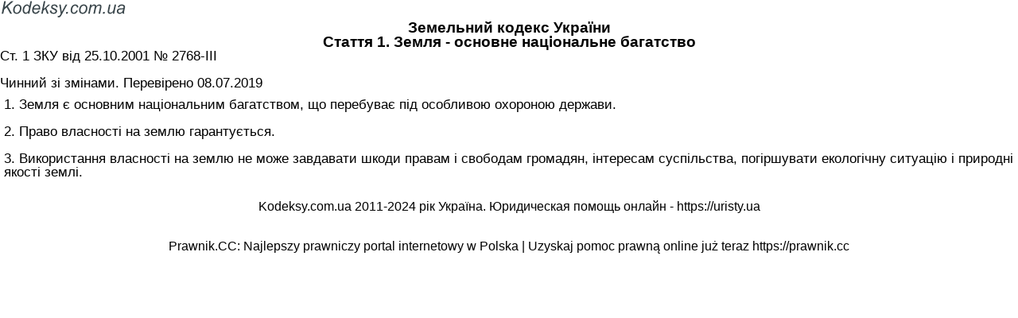

--- FILE ---
content_type: text/html; charset=UTF-8
request_url: https://kodeksy.com.ua/print/zemel_nij_kodeks_ukraini/statja-1.htm
body_size: 1721
content:
<!DOCTYPE html>
<html xmlns="http://www.w3.org/1999/xhtml">
<head>
  <title>Ст. 1 ЗКУ Земля - основне національне багатство від 25.10.2001 № 2768-III Земельний кодекс України Стаття 1 (ЗК) Коментар - Законодавство України 2019 рік</title>
<meta http-equiv="Content-Type" content="text/html; charset=UTF-8" />
<meta name="keywords" content="Ст. 1 ЗКУ Земельний кодекс України Стаття 1 ЗК від 25.10.2001 № 2768-III" />
<meta name="description" content="Ст. 1 ЗКУ Земля - основне національне багатство від 25.10.2001 № 2768-III Земельний кодекс України Стаття 1 ЗК 1. Земля є основним національним багатством, що перебуває під особливою охороною держави. 2. Право в" />

<meta name="viewport" content="width=device-width, initial-scale=1.0">

<link rel="stylesheet" href="/css/print/print.css"  type="text/css">

<link rel="shortcut icon" href="/icon.ico" type="image/x-icon" />
<script type="text/javascript" src="https://code.jquery.com/jquery-3.2.1.min.js"></script>
<script async src="https://pagead2.googlesyndication.com/pagead/js/adsbygoogle.js?client=ca-pub-6134991877414857"
     crossorigin="anonymous"></script></head>


<body itemscope="" itemtype="http://schema.org/WebPage">

<div class="wrapper">

	<header class="header">
       <a class="logo" href="/index.htm">
				 <img src="/images/logo.svg">
			 </a>
	</header><!-- .header-->
  <div class="clr"></div>
<div class="middle">

		<div class="container">
			<main class="content">
      <h1>Земельний кодекс України<br /> Стаття 1. Земля - основне національне багатство</h1>

       <div class="addnav">
	  <p>Ст. 1 ЗКУ від 25.10.2001 № 2768-III  </p> <br>
	 
	 	 <div id="law_status">
     	   <div id="law_valid">Чинний зі змінами. Перевірено 08.07.2019</div>
	      </div>	 
	  </div>
				<div id="statya"> 
           1. Земля є основним національним багатством, що перебуває під особливою охороною держави. <br><br>2. Право власності на землю гарантується. <br><br>3. Використання власності на землю не може завдавати шкоди правам і свободам громадян, інтересам суспільства, погіршувати екологічну ситуацію і природні якості землі.
        </div>   <!-- statya -->

 <!-- Социалки -->

<div class="clr"></div>

			</main><!-- .content -->

		</div><!-- .container-->

 	</div>  <!-- .middle-->

	<footer class="footer">
		<p>Kodeksy.com.ua 2011-2024 рік Україна. Юридическая помощь онлайн - <a href="https://uristy.ua">https://uristy.ua</a> <br> Prawnik.CC: Najlepszy prawniczy portal internetowy w Polska | Uzyskaj pomoc prawną online już teraz   <a href="https://prawnik.cc">https://prawnik.cc</a></p>
		<p></p>
	</footer><!-- .footer -->

</div><!-- .wrapper -->
<script defer src="https://static.cloudflareinsights.com/beacon.min.js/vcd15cbe7772f49c399c6a5babf22c1241717689176015" integrity="sha512-ZpsOmlRQV6y907TI0dKBHq9Md29nnaEIPlkf84rnaERnq6zvWvPUqr2ft8M1aS28oN72PdrCzSjY4U6VaAw1EQ==" data-cf-beacon='{"version":"2024.11.0","token":"ee19258e09e84f8fa715bc0765540aea","r":1,"server_timing":{"name":{"cfCacheStatus":true,"cfEdge":true,"cfExtPri":true,"cfL4":true,"cfOrigin":true,"cfSpeedBrain":true},"location_startswith":null}}' crossorigin="anonymous"></script>
</body>

	<script>$(document).ready(function(){ window.print(); });</script>

	<!-- Global site tag (gtag.js) - Google Analytics -->
	<script async src="https://www.googletagmanager.com/gtag/js?id=UA-17274968-3"></script>
	<script>
		window.dataLayer = window.dataLayer || [];
		function gtag(){dataLayer.push(arguments);}
		gtag('js', new Date());

		gtag('config', 'UA-17274968-3');
	</script>

</html>

--- FILE ---
content_type: text/html; charset=utf-8
request_url: https://www.google.com/recaptcha/api2/aframe
body_size: 268
content:
<!DOCTYPE HTML><html><head><meta http-equiv="content-type" content="text/html; charset=UTF-8"></head><body><script nonce="sObCUk8lbGuMZ3_9v6f7Jw">/** Anti-fraud and anti-abuse applications only. See google.com/recaptcha */ try{var clients={'sodar':'https://pagead2.googlesyndication.com/pagead/sodar?'};window.addEventListener("message",function(a){try{if(a.source===window.parent){var b=JSON.parse(a.data);var c=clients[b['id']];if(c){var d=document.createElement('img');d.src=c+b['params']+'&rc='+(localStorage.getItem("rc::a")?sessionStorage.getItem("rc::b"):"");window.document.body.appendChild(d);sessionStorage.setItem("rc::e",parseInt(sessionStorage.getItem("rc::e")||0)+1);localStorage.setItem("rc::h",'1769453698431');}}}catch(b){}});window.parent.postMessage("_grecaptcha_ready", "*");}catch(b){}</script></body></html>

--- FILE ---
content_type: text/css
request_url: https://kodeksy.com.ua/css/print/print.css
body_size: 864
content:

body {
	line-height: 1;
	color: #000;
	 width: 100%;
 margin: 0px;
 padding: 0px;
 font-size: 12pt;
 font-family: Arial;
	}

.wrapper {
 max-width: 1400px;
 margin: auto;
}

.header {
        -webkit-print-color-adjust: exact;
        print-color-adjust: exact;
		  width: 100%;
  height: 26px;
  text-align: center;
    }

	a{
		color: #000;
		text-decoration: none;
	}
 
  a:hover{
   color: #000;
  }
 IMG {
 border: 0px;
 margin: 0px;
}

.logo{
	background-image: none;
		   margin: 0;
	    float: left;
}

h1 {
 padding: 0px;
 margin: 0px;
 font-size: 14pt;
 font-weight: bold;
 text-align: center;
}
	h2{
		font-size: 13pt;
	}
	
.kons{
 display: block;
 text-align: center;
 }  
	footer{
    text-align: center;
    overflow: hidden;
    line-height: 50px;
	}

  #analog{
	display: none;
  }
  
 #law_expired, #law_valid{
	background-color: #fff;
	border: none;
	color: #000;
	}

	.clr{
		display: none;	
	}

table td, table th{
  border: 1px solid gray;
  padding: 5px ;
  vertical-align: middle;
  }
  
  table {
    border-collapse: collapse;
    border-spacing: 0;
}

	#lang{
		display: none;
	}
	
/* Middle
-----------------------------------------------------------------------------*/
.middle {
	width: 100%;
	position: relative;
}	
.middle:after {
	display: table;
	clear: both;
	content: '';
}
.container {
	width: 100%;
	float: left;
	overflow: hidden;
}
	.content{
		padding: 0;
		font-size: 13pt;
	}
.kodzak{
 width: 100%;
 position: relative;
 float: left;
 margin-bottom: 20px;
}
#statya{
 margin:10px 5px;
}
#statya p{
	margin: 0;
	padding: 0;
}

p{
	margin: 0 auto;
}

#statya p.phr{
 text-align: center;
}
/*------------Plan_shchetov------------------------*/
  .plan-rah-list{
   width: 100%;
       -webkit-box-sizing: border-box;
        -moz-box-sizing: border-box;
        box-sizing: border-box;
        border-left: 1px solid gray;
        border-bottom: 1px solid gray;
		background-color: white;
  }

.plan-rah-list tbody{
	  width:100%;
}

 .plan-rah-list thead, .diyaln{
    display: none;
  }
  
   .plan-rah-list td.rahtd{ 
 
     display: inline-block;
     width: 15%;

        float: left; 
        clear:left;
        border-left:  none ; 
        border-right: none ; 
        border-bottom:none;
       -webkit-box-sizing: border-box;
        -moz-box-sizing: border-box;
        box-sizing: border-box;
         border-color: gray;
}

  .plan-rah-list td.rahtdname{ 
       display: inline-block;
       width: 85%;

       float:left;
        border-bottom:none;
                -webkit-box-sizing: border-box;
        -moz-box-sizing: border-box;
        box-sizing: border-box;
         border-color: gray;

        }
		
		 .plan-rah-list td.rahtd_{ 
 
        display: inline-block;
    width: 15%;
        float: left; 
        clear:left;
        border-left:  none ; 
        border-right: none ; 
        border-bottom:none;
               -webkit-box-sizing: border-box;
        -moz-box-sizing: border-box;
        box-sizing: border-box;
          font-weight: bold;
         border-color: gray;
}

 .plan-rah-list td.rahtdname_{ 
        display: inline-block;
       width: 85%;
       float:left;
        border-bottom:none;
                -webkit-box-sizing: border-box;
        -moz-box-sizing: border-box;
       box-sizing: border-box;
        font-weight: bold;
         border-color: gray;
       }
		
.plan-rah-list tbody th{
 display:block;
 width: 100%;
 -webkit-box-sizing: border-box;
        -moz-box-sizing: border-box;
       box-sizing: border-box;
border-top: 1px solid gray;
border-right: 1px solid gray;
border-left:none;
padding: 5px;
  background-color: white;
  font-weight: bold;
}

.other_it{
 max-width: 98%;
}

.other_it td{
 border: 1px solid gray;
 border-collapse: collapse;
 padding: 5px ;
 vertical-align: middle;
}


/*----------/plan_shchetov/---------------------*/
/*----------norm_akt----------------------------*/
select{
 margin: 0;
}

#table_na{
   display:table;   
   width:99%;
   border-collapse: collapse;
}

.norm-akt-list {
 display:table-row;
}

.norm-akt-list:nth-child(1){
 font-weight: bold;
    vertical-align: middle;
 text-align: center; 
}

.na_ti{
    display:table-cell; 
    border:1px solid gray;
    vertical-align: middle;
 text-align: center;
 width: 20%;
 word-wrap:break-word;
  padding: 5px ;
}

.na_name {
    display:table-cell; 
    border:1px solid gray;
    width: 60%;
    vertical-align: middle;
    padding: 5px ;
}
/*----------/norm_akt/--------------------------*/
/*---------oked---------------------------------*/
 #oked{
 display: table;
 width: 99%;
 border-collapse: collapse;
 }
.tr_oked{
 display: table-row;
}

.k_n_o{
 display: table-cell;
 border: 1px solid grey;
 padding: 5px ;
 vertical-align: middle;   
}
 
 .tr_oked:nth-child(1){
 border:1px solid grey;
 vertical-align: middle; 
 text-align: center;  
 border-collapse: collapse;
 padding: 5px ;
 font-weight: bold;  
 }
 
 .smegn{
  display: block;
  width: 100%;
  padding-top: 0.5em;
 }
/*----------/oked/------------------------------*/
#readmatch{
 width: 100%;
}	